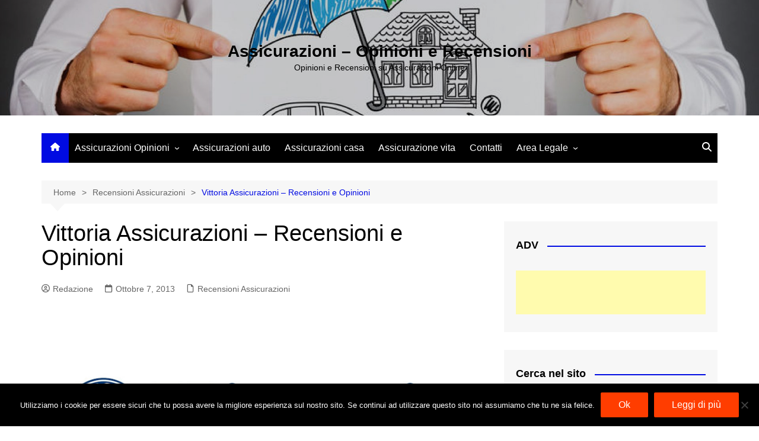

--- FILE ---
content_type: text/html; charset=utf-8
request_url: https://accounts.google.com/o/oauth2/postmessageRelay?parent=https%3A%2F%2Fassicurazioniopinioni.com&jsh=m%3B%2F_%2Fscs%2Fabc-static%2F_%2Fjs%2Fk%3Dgapi.lb.en.OE6tiwO4KJo.O%2Fd%3D1%2Frs%3DAHpOoo_Itz6IAL6GO-n8kgAepm47TBsg1Q%2Fm%3D__features__
body_size: 161
content:
<!DOCTYPE html><html><head><title></title><meta http-equiv="content-type" content="text/html; charset=utf-8"><meta http-equiv="X-UA-Compatible" content="IE=edge"><meta name="viewport" content="width=device-width, initial-scale=1, minimum-scale=1, maximum-scale=1, user-scalable=0"><script src='https://ssl.gstatic.com/accounts/o/2580342461-postmessagerelay.js' nonce="PCs1s1MOxuauZG1AvjOGQA"></script></head><body><script type="text/javascript" src="https://apis.google.com/js/rpc:shindig_random.js?onload=init" nonce="PCs1s1MOxuauZG1AvjOGQA"></script></body></html>

--- FILE ---
content_type: text/html; charset=utf-8
request_url: https://www.google.com/recaptcha/api2/aframe
body_size: 258
content:
<!DOCTYPE HTML><html><head><meta http-equiv="content-type" content="text/html; charset=UTF-8"></head><body><script nonce="FiW5caaufTEOHja6rAzyNQ">/** Anti-fraud and anti-abuse applications only. See google.com/recaptcha */ try{var clients={'sodar':'https://pagead2.googlesyndication.com/pagead/sodar?'};window.addEventListener("message",function(a){try{if(a.source===window.parent){var b=JSON.parse(a.data);var c=clients[b['id']];if(c){var d=document.createElement('img');d.src=c+b['params']+'&rc='+(localStorage.getItem("rc::a")?sessionStorage.getItem("rc::b"):"");window.document.body.appendChild(d);sessionStorage.setItem("rc::e",parseInt(sessionStorage.getItem("rc::e")||0)+1);localStorage.setItem("rc::h",'1768851791983');}}}catch(b){}});window.parent.postMessage("_grecaptcha_ready", "*");}catch(b){}</script></body></html>